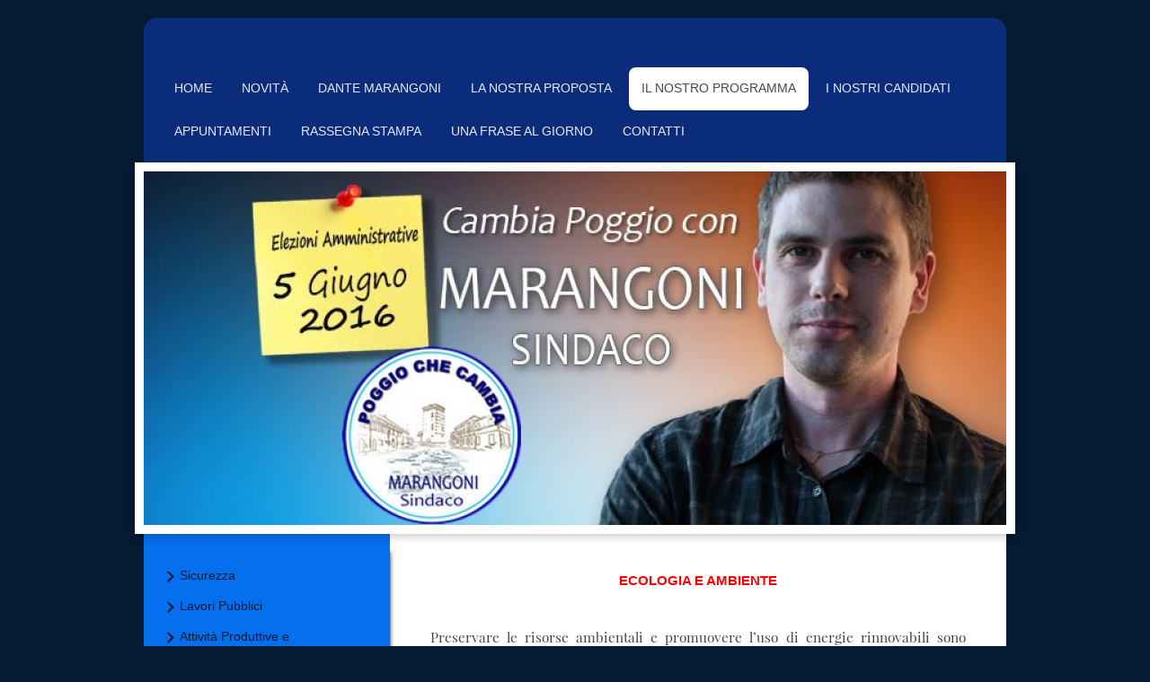

--- FILE ---
content_type: text/html; charset=UTF-8
request_url: https://www.poggiochecambia.org/il-nostro-programma/ecologia-e-ambiente/
body_size: 8654
content:
<!DOCTYPE html>
<html lang="it"  ><head prefix="og: http://ogp.me/ns# fb: http://ogp.me/ns/fb# business: http://ogp.me/ns/business#">
    <meta http-equiv="Content-Type" content="text/html; charset=utf-8"/>
    <meta name="generator" content="IONOS MyWebsite"/>
        
    <link rel="dns-prefetch" href="//cdn.website-start.de/"/>
    <link rel="dns-prefetch" href="//119.mod.mywebsite-editor.com"/>
    <link rel="dns-prefetch" href="https://119.sb.mywebsite-editor.com/"/>
    <link rel="shortcut icon" href="//cdn.website-start.de/favicon.ico"/>
        <title>. - Ecologia e Ambiente</title>
    <style type="text/css">@media screen and (max-device-width: 1024px) {.diyw a.switchViewWeb {display: inline !important;}}</style>
    <style type="text/css">@media screen and (min-device-width: 1024px) {
            .mediumScreenDisabled { display:block }
            .smallScreenDisabled { display:block }
        }
        @media screen and (max-device-width: 1024px) { .mediumScreenDisabled { display:none } }
        @media screen and (max-device-width: 568px) { .smallScreenDisabled { display:none } }
                @media screen and (min-width: 1024px) {
            .mobilepreview .mediumScreenDisabled { display:block }
            .mobilepreview .smallScreenDisabled { display:block }
        }
        @media screen and (max-width: 1024px) { .mobilepreview .mediumScreenDisabled { display:none } }
        @media screen and (max-width: 568px) { .mobilepreview .smallScreenDisabled { display:none } }</style>
    <meta name="viewport" content="width=device-width, initial-scale=1, maximum-scale=1, minimal-ui"/>

<meta name="format-detection" content="telephone=no"/>
        <meta name="keywords" content="Produttore, produzione, servizi, prestazioni, qualità, professionale, affidabile, fiducia, servizi"/>
            <meta name="description" content=" a Mirandola ha processi di produzione eccellenti che vi convinceranno."/>
            <meta name="robots" content="index,follow"/>
        <link href="//cdn.website-start.de/templates/2031/style.css?1763478093678" rel="stylesheet" type="text/css"/>
    <link href="https://www.poggiochecambia.org/s/style/theming.css?1691486430" rel="stylesheet" type="text/css"/>
    <link href="//cdn.website-start.de/app/cdn/min/group/web.css?1763478093678" rel="stylesheet" type="text/css"/>
<link href="//cdn.website-start.de/app/cdn/min/moduleserver/css/it_IT/common,facebook,counter,shoppingbasket?1763478093678" rel="stylesheet" type="text/css"/>
    <link href="//cdn.website-start.de/app/cdn/min/group/mobilenavigation.css?1763478093678" rel="stylesheet" type="text/css"/>
    <link href="https://119.sb.mywebsite-editor.com/app/logstate2-css.php?site=188101748&amp;t=1768787273" rel="stylesheet" type="text/css"/>

<script type="text/javascript">
    /* <![CDATA[ */
var stagingMode = '';
    /* ]]> */
</script>
<script src="https://119.sb.mywebsite-editor.com/app/logstate-js.php?site=188101748&amp;t=1768787273"></script>

    <link href="//cdn.website-start.de/templates/2031/print.css?1763478093678" rel="stylesheet" media="print" type="text/css"/>
    <script type="text/javascript">
    /* <![CDATA[ */
    var systemurl = 'https://119.sb.mywebsite-editor.com/';
    var webPath = '/';
    var proxyName = '';
    var webServerName = 'www.poggiochecambia.org';
    var sslServerUrl = 'https://www.poggiochecambia.org';
    var nonSslServerUrl = 'http://www.poggiochecambia.org';
    var webserverProtocol = 'http://';
    var nghScriptsUrlPrefix = '//119.mod.mywebsite-editor.com';
    var sessionNamespace = 'DIY_SB';
    var jimdoData = {
        cdnUrl:  '//cdn.website-start.de/',
        messages: {
            lightBox: {
    image : 'Immagine',
    of: 'di'
}

        },
        isTrial: 0,
        pageId: 131411    };
    var script_basisID = "188101748";

    diy = window.diy || {};
    diy.web = diy.web || {};

        diy.web.jsBaseUrl = "//cdn.website-start.de/s/build/";

    diy.context = diy.context || {};
    diy.context.type = diy.context.type || 'web';
    /* ]]> */
</script>

<script type="text/javascript" src="//cdn.website-start.de/app/cdn/min/group/web.js?1763478093678" crossorigin="anonymous"></script><script type="text/javascript" src="//cdn.website-start.de/s/build/web.bundle.js?1763478093678" crossorigin="anonymous"></script><script type="text/javascript" src="//cdn.website-start.de/app/cdn/min/group/mobilenavigation.js?1763478093678" crossorigin="anonymous"></script><script src="//cdn.website-start.de/app/cdn/min/moduleserver/js/it_IT/common,facebook,counter,shoppingbasket?1763478093678"></script>
<script type="text/javascript" src="https://cdn.website-start.de/proxy/apps/static/resource/dependencies/"></script><script type="text/javascript">
                    if (typeof require !== 'undefined') {
                        require.config({
                            waitSeconds : 10,
                            baseUrl : 'https://cdn.website-start.de/proxy/apps/static/js/'
                        });
                    }
                </script><script type="text/javascript" src="//cdn.website-start.de/app/cdn/min/group/pfcsupport.js?1763478093678" crossorigin="anonymous"></script>    <meta property="og:type" content="business.business"/>
    <meta property="og:url" content="https://www.poggiochecambia.org/il-nostro-programma/ecologia-e-ambiente/"/>
    <meta property="og:title" content=". - Ecologia e Ambiente"/>
            <meta property="og:description" content=" a Mirandola ha processi di produzione eccellenti che vi convinceranno."/>
                <meta property="og:image" content="https://www.poggiochecambia.org/s/misc/logo.jpg?t=1767064428"/>
        <meta property="business:contact_data:country_name" content="Italia"/>
    <meta property="business:contact_data:street_address" content="Via motta 10"/>
    <meta property="business:contact_data:locality" content="Mirandola"/>
    
    <meta property="business:contact_data:email" content="pghidini@virgilio.it"/>
    <meta property="business:contact_data:postal_code" content="41037"/>
    <meta property="business:contact_data:phone_number" content=" 3381207769"/>
    
    
</head>


<body class="body diyBgActive  cc-pagemode-default diyfeSidebarLeft diy-market-it_IT" data-pageid="131411" id="page-131411">
    
    <div class="diyw">
        <div class="diyweb">
	<div class="diywebContainer diyfeCA diyfeCA2">
		<div class="diywebHeader">
			<div class="diywebLiveArea">
				
<nav id="diyfeMobileNav" class="diyfeCA diyfeCA2" role="navigation">
    <a title="Apri/Chiudi navigazione">Apri/Chiudi navigazione</a>
    <ul class="mainNav1"><li class=" hasSubNavigation"><a data-page-id="109869" href="https://www.poggiochecambia.org/" class=" level_1"><span>Home</span></a></li><li class=" hasSubNavigation"><a data-page-id="340632" href="https://www.poggiochecambia.org/novità/" class=" level_1"><span>Novità</span></a></li><li class=" hasSubNavigation"><a data-page-id="113375" href="https://www.poggiochecambia.org/dante-marangoni/" class=" level_1"><span>Dante Marangoni</span></a></li><li class=" hasSubNavigation"><a data-page-id="194609" href="https://www.poggiochecambia.org/la-nostra-proposta/" class=" level_1"><span>La nostra proposta</span></a><span class="diyfeDropDownSubOpener">&nbsp;</span><div class="diyfeDropDownSubList diyfeCA diyfeCA3"><ul class="mainNav2"><li class=" hasSubNavigation"><a data-page-id="194613" href="https://www.poggiochecambia.org/la-nostra-proposta/saluto-dante-marangoni/" class=" level_2"><span>saluto Dante Marangoni</span></a></li></ul></div></li><li class="parent hasSubNavigation"><a data-page-id="113475" href="https://www.poggiochecambia.org/il-nostro-programma/" class="parent level_1"><span>Il nostro programma</span></a><span class="diyfeDropDownSubOpener">&nbsp;</span><div class="diyfeDropDownSubList diyfeCA diyfeCA3"><ul class="mainNav2"><li class=" hasSubNavigation"><a data-page-id="159079" href="https://www.poggiochecambia.org/il-nostro-programma/sicurezza/" class=" level_2"><span>Sicurezza</span></a></li><li class=" hasSubNavigation"><a data-page-id="131408" href="https://www.poggiochecambia.org/il-nostro-programma/lavori-pubblici/" class=" level_2"><span>Lavori Pubblici</span></a></li><li class=" hasSubNavigation"><a data-page-id="131399" href="https://www.poggiochecambia.org/il-nostro-programma/attività-produttive-e-commercio/" class=" level_2"><span>Attività Produttive e Commercio</span></a></li><li class="current hasSubNavigation"><a data-page-id="131411" href="https://www.poggiochecambia.org/il-nostro-programma/ecologia-e-ambiente/" class="current level_2"><span>Ecologia e Ambiente</span></a></li><li class=" hasSubNavigation"><a data-page-id="131396" href="https://www.poggiochecambia.org/il-nostro-programma/le-frazioni/" class=" level_2"><span>Le Frazioni</span></a></li><li class=" hasSubNavigation"><a data-page-id="131398" href="https://www.poggiochecambia.org/il-nostro-programma/trasparenza-e-rapporti-con-i-cittadini/" class=" level_2"><span>Trasparenza e Rapporti con i Cittadini</span></a></li><li class=" hasSubNavigation"><a data-page-id="135151" href="https://www.poggiochecambia.org/il-nostro-programma/politiche-sociali-rivolte-alla-persona-e-alla-famiglia/" class=" level_2"><span>Politiche Sociali rivolte alla persona e alla famiglia</span></a></li><li class=" hasSubNavigation"><a data-page-id="159105" href="https://www.poggiochecambia.org/il-nostro-programma/politiche-giovanili/" class=" level_2"><span>Politiche Giovanili</span></a></li><li class=" hasSubNavigation"><a data-page-id="131404" href="https://www.poggiochecambia.org/il-nostro-programma/cultura/" class=" level_2"><span>Cultura</span></a></li><li class=" hasSubNavigation"><a data-page-id="159118" href="https://www.poggiochecambia.org/il-nostro-programma/scuola-e-istruzione/" class=" level_2"><span>Scuola e Istruzione</span></a></li><li class=" hasSubNavigation"><a data-page-id="159141" href="https://www.poggiochecambia.org/il-nostro-programma/sport-e-tempo-libero/" class=" level_2"><span>Sport e Tempo Libero</span></a></li><li class=" hasSubNavigation"><a data-page-id="159146" href="https://www.poggiochecambia.org/il-nostro-programma/unione-dei-comuni/" class=" level_2"><span>Unione dei Comuni</span></a></li></ul></div></li><li class=" hasSubNavigation"><a data-page-id="136482" href="https://www.poggiochecambia.org/i-nostri-candidati/" class=" level_1"><span>I nostri candidati</span></a><span class="diyfeDropDownSubOpener">&nbsp;</span><div class="diyfeDropDownSubList diyfeCA diyfeCA3"><ul class="mainNav2"><li class=" hasSubNavigation"><a data-page-id="131326" href="https://www.poggiochecambia.org/i-nostri-candidati/mauro-braghiroli/" class=" level_2"><span>Mauro Braghiroli</span></a></li><li class=" hasSubNavigation"><a data-page-id="131332" href="https://www.poggiochecambia.org/i-nostri-candidati/laura-cervelli/" class=" level_2"><span>Laura Cervelli</span></a></li><li class=" hasSubNavigation"><a data-page-id="131331" href="https://www.poggiochecambia.org/i-nostri-candidati/aris-d-amaro/" class=" level_2"><span>Aris D'Amaro</span></a></li><li class=" hasSubNavigation"><a data-page-id="131327" href="https://www.poggiochecambia.org/i-nostri-candidati/alex-draghetti/" class=" level_2"><span>Alex Draghetti</span></a></li><li class=" hasSubNavigation"><a data-page-id="131325" href="https://www.poggiochecambia.org/i-nostri-candidati/mirko-facchini/" class=" level_2"><span>Mirko Facchini</span></a></li><li class=" hasSubNavigation"><a data-page-id="131321" href="https://www.poggiochecambia.org/i-nostri-candidati/sara-ganzerla/" class=" level_2"><span>Sara Ganzerla</span></a></li><li class=" hasSubNavigation"><a data-page-id="131336" href="https://www.poggiochecambia.org/i-nostri-candidati/matteo-gavioli/" class=" level_2"><span>Matteo Gavioli</span></a></li><li class=" hasSubNavigation"><a data-page-id="131330" href="https://www.poggiochecambia.org/i-nostri-candidati/paolo-ghidini/" class=" level_2"><span>Paolo Ghidini</span></a></li><li class=" hasSubNavigation"><a data-page-id="131324" href="https://www.poggiochecambia.org/i-nostri-candidati/claudio-oliani/" class=" level_2"><span>Claudio Oliani</span></a></li><li class=" hasSubNavigation"><a data-page-id="131319" href="https://www.poggiochecambia.org/i-nostri-candidati/giorgio-pellacani/" class=" level_2"><span>Giorgio Pellacani</span></a></li><li class=" hasSubNavigation"><a data-page-id="131329" href="https://www.poggiochecambia.org/i-nostri-candidati/orietta-talassi/" class=" level_2"><span>Orietta Talassi</span></a></li><li class=" hasSubNavigation"><a data-page-id="131318" href="https://www.poggiochecambia.org/i-nostri-candidati/paola-vicenzi/" class=" level_2"><span>Paola Vicenzi</span></a></li></ul></div></li><li class=" hasSubNavigation"><a data-page-id="196780" href="https://www.poggiochecambia.org/appuntamenti/" class=" level_1"><span>Appuntamenti</span></a></li><li class=" hasSubNavigation"><a data-page-id="111792" href="https://www.poggiochecambia.org/rassegna-stampa/" class=" level_1"><span>Rassegna stampa</span></a></li><li class=" hasSubNavigation"><a data-page-id="157990" href="https://www.poggiochecambia.org/una-frase-al-giorno/" class=" level_1"><span>Una frase al giorno</span></a><span class="diyfeDropDownSubOpener">&nbsp;</span><div class="diyfeDropDownSubList diyfeCA diyfeCA3"><ul class="mainNav2"><li class=" hasSubNavigation"><a data-page-id="159058" href="https://www.poggiochecambia.org/una-frase-al-giorno/archivio/" class=" level_2"><span>Archivio</span></a></li></ul></div></li><li class=" hasSubNavigation"><a data-page-id="109870" href="https://www.poggiochecambia.org/contatti/" class=" level_1"><span>Contatti</span></a></li></ul></nav>
			</div>
			<div class="diywebNav diywebNavMain diywebNav123">
				<div class="diywebLiveArea">
					<div class="webnavigation"><ul id="mainNav1" class="mainNav1"><li class="navTopItemGroup_1"><a data-page-id="109869" href="https://www.poggiochecambia.org/" class="level_1"><span>Home</span></a></li><li class="navTopItemGroup_2"><a data-page-id="340632" href="https://www.poggiochecambia.org/novità/" class="level_1"><span>Novità</span></a></li><li class="navTopItemGroup_3"><a data-page-id="113375" href="https://www.poggiochecambia.org/dante-marangoni/" class="level_1"><span>Dante Marangoni</span></a></li><li class="navTopItemGroup_4"><a data-page-id="194609" href="https://www.poggiochecambia.org/la-nostra-proposta/" class="level_1"><span>La nostra proposta</span></a></li><li class="navTopItemGroup_5"><a data-page-id="113475" href="https://www.poggiochecambia.org/il-nostro-programma/" class="parent level_1"><span>Il nostro programma</span></a></li><li><ul id="mainNav2" class="mainNav2"><li class="navTopItemGroup_5"><a data-page-id="159079" href="https://www.poggiochecambia.org/il-nostro-programma/sicurezza/" class="level_2"><span>Sicurezza</span></a></li><li class="navTopItemGroup_5"><a data-page-id="131408" href="https://www.poggiochecambia.org/il-nostro-programma/lavori-pubblici/" class="level_2"><span>Lavori Pubblici</span></a></li><li class="navTopItemGroup_5"><a data-page-id="131399" href="https://www.poggiochecambia.org/il-nostro-programma/attività-produttive-e-commercio/" class="level_2"><span>Attività Produttive e Commercio</span></a></li><li class="navTopItemGroup_5"><a data-page-id="131411" href="https://www.poggiochecambia.org/il-nostro-programma/ecologia-e-ambiente/" class="current level_2"><span>Ecologia e Ambiente</span></a></li><li class="navTopItemGroup_5"><a data-page-id="131396" href="https://www.poggiochecambia.org/il-nostro-programma/le-frazioni/" class="level_2"><span>Le Frazioni</span></a></li><li class="navTopItemGroup_5"><a data-page-id="131398" href="https://www.poggiochecambia.org/il-nostro-programma/trasparenza-e-rapporti-con-i-cittadini/" class="level_2"><span>Trasparenza e Rapporti con i Cittadini</span></a></li><li class="navTopItemGroup_5"><a data-page-id="135151" href="https://www.poggiochecambia.org/il-nostro-programma/politiche-sociali-rivolte-alla-persona-e-alla-famiglia/" class="level_2"><span>Politiche Sociali rivolte alla persona e alla famiglia</span></a></li><li class="navTopItemGroup_5"><a data-page-id="159105" href="https://www.poggiochecambia.org/il-nostro-programma/politiche-giovanili/" class="level_2"><span>Politiche Giovanili</span></a></li><li class="navTopItemGroup_5"><a data-page-id="131404" href="https://www.poggiochecambia.org/il-nostro-programma/cultura/" class="level_2"><span>Cultura</span></a></li><li class="navTopItemGroup_5"><a data-page-id="159118" href="https://www.poggiochecambia.org/il-nostro-programma/scuola-e-istruzione/" class="level_2"><span>Scuola e Istruzione</span></a></li><li class="navTopItemGroup_5"><a data-page-id="159141" href="https://www.poggiochecambia.org/il-nostro-programma/sport-e-tempo-libero/" class="level_2"><span>Sport e Tempo Libero</span></a></li><li class="navTopItemGroup_5"><a data-page-id="159146" href="https://www.poggiochecambia.org/il-nostro-programma/unione-dei-comuni/" class="level_2"><span>Unione dei Comuni</span></a></li></ul></li><li class="navTopItemGroup_6"><a data-page-id="136482" href="https://www.poggiochecambia.org/i-nostri-candidati/" class="level_1"><span>I nostri candidati</span></a></li><li class="navTopItemGroup_7"><a data-page-id="196780" href="https://www.poggiochecambia.org/appuntamenti/" class="level_1"><span>Appuntamenti</span></a></li><li class="navTopItemGroup_8"><a data-page-id="111792" href="https://www.poggiochecambia.org/rassegna-stampa/" class="level_1"><span>Rassegna stampa</span></a></li><li class="navTopItemGroup_9"><a data-page-id="157990" href="https://www.poggiochecambia.org/una-frase-al-giorno/" class="level_1"><span>Una frase al giorno</span></a></li><li class="navTopItemGroup_10"><a data-page-id="109870" href="https://www.poggiochecambia.org/contatti/" class="level_1"><span>Contatti</span></a></li></ul></div>
				</div>
			</div>
		</div>
		<div class="diywebEmotionHeader">
			<div class="diywebLiveArea">
				
<style type="text/css" media="all">
.diyw div#emotion-header {
        max-width: 960px;
        max-height: 394px;
                background: #eeeeee;
    }

.diyw div#emotion-header-title-bg {
    left: 0%;
    top: 20%;
    width: 100%;
    height: 29%;

    background-color: #FFFFFF;
    opacity: 0.50;
    filter: alpha(opacity = 50);
    display: none;}
.diyw img#emotion-header-logo {
    left: 26.59%;
    top: 0.00%;
    background: transparent;
            width: 40.62%;
        height: 98.98%;
                    display: none;
    }

.diyw div#emotion-header strong#emotion-header-title {
    left: 5%;
    top: 20%;
    color: #000000;
    display: none;    font: normal normal 36px/120% 'Comic Sans MS', cursive;
}

.diyw div#emotion-no-bg-container{
    max-height: 394px;
}

.diyw div#emotion-no-bg-container .emotion-no-bg-height {
    margin-top: 41.04%;
}
</style>
<div id="emotion-header" data-action="loadView" data-params="active" data-imagescount="1">
            <img src="https://www.poggiochecambia.org/s/img/emotionheader.jpg?1461441803.960px.394px" id="emotion-header-img" alt=""/>
            
        <div id="ehSlideshowPlaceholder">
            <div id="ehSlideShow">
                <div class="slide-container">
                                        <div style="background-color: #eeeeee">
                            <img src="https://www.poggiochecambia.org/s/img/emotionheader.jpg?1461441803.960px.394px" alt=""/>
                        </div>
                                    </div>
            </div>
        </div>


        <script type="text/javascript">
        //<![CDATA[
                diy.module.emotionHeader.slideShow.init({ slides: [{"url":"https:\/\/www.poggiochecambia.org\/s\/img\/emotionheader.jpg?1461441803.960px.394px","image_alt":"","bgColor":"#eeeeee"}] });
        //]]>
        </script>

    
                        <a href="https://www.poggiochecambia.org/">
        
                    <img id="emotion-header-logo" src="https://www.poggiochecambia.org/s/misc/logo.jpg?t=1767064428" alt=""/>
        
                    </a>
            
    
    
    
    <script type="text/javascript">
    //<![CDATA[
    (function ($) {
        function enableSvgTitle() {
                        var titleSvg = $('svg#emotion-header-title-svg'),
                titleHtml = $('#emotion-header-title'),
                emoWidthAbs = 960,
                emoHeightAbs = 394,
                offsetParent,
                titlePosition,
                svgBoxWidth,
                svgBoxHeight;

                        if (titleSvg.length && titleHtml.length) {
                offsetParent = titleHtml.offsetParent();
                titlePosition = titleHtml.position();
                svgBoxWidth = titleHtml.width();
                svgBoxHeight = titleHtml.height();

                                titleSvg.get(0).setAttribute('viewBox', '0 0 ' + svgBoxWidth + ' ' + svgBoxHeight);
                titleSvg.css({
                   left: Math.roundTo(100 * titlePosition.left / offsetParent.width(), 3) + '%',
                   top: Math.roundTo(100 * titlePosition.top / offsetParent.height(), 3) + '%',
                   width: Math.roundTo(100 * svgBoxWidth / emoWidthAbs, 3) + '%',
                   height: Math.roundTo(100 * svgBoxHeight / emoHeightAbs, 3) + '%'
                });

                titleHtml.css('visibility','hidden');
                titleSvg.css('visibility','visible');
            }
        }

        
            var posFunc = function($, overrideSize) {
                var elems = [], containerWidth, containerHeight;
                                    elems.push({
                        selector: '#emotion-header-title',
                        overrideSize: true,
                        horPos: 46.1,
                        vertPos: 38.19                    });
                    lastTitleWidth = $('#emotion-header-title').width();
                                                elems.push({
                    selector: '#emotion-header-title-bg',
                    horPos: 0,
                    vertPos: 28.21                });
                                
                containerWidth = parseInt('960');
                containerHeight = parseInt('394');

                for (var i = 0; i < elems.length; ++i) {
                    var el = elems[i],
                        $el = $(el.selector),
                        pos = {
                            left: el.horPos,
                            top: el.vertPos
                        };
                    if (!$el.length) continue;
                    var anchorPos = $el.anchorPosition();
                    anchorPos.$container = $('#emotion-header');

                    if (overrideSize === true || el.overrideSize === true) {
                        anchorPos.setContainerSize(containerWidth, containerHeight);
                    } else {
                        anchorPos.setContainerSize(null, null);
                    }

                    var pxPos = anchorPos.fromAnchorPosition(pos),
                        pcPos = anchorPos.toPercentPosition(pxPos);

                    var elPos = {};
                    if (!isNaN(parseFloat(pcPos.top)) && isFinite(pcPos.top)) {
                        elPos.top = pcPos.top + '%';
                    }
                    if (!isNaN(parseFloat(pcPos.left)) && isFinite(pcPos.left)) {
                        elPos.left = pcPos.left + '%';
                    }
                    $el.css(elPos);
                }

                // switch to svg title
                enableSvgTitle();
            };

                        var $emotionImg = jQuery('#emotion-header-img');
            if ($emotionImg.length > 0) {
                // first position the element based on stored size
                posFunc(jQuery, true);

                // trigger reposition using the real size when the element is loaded
                var ehLoadEvTriggered = false;
                $emotionImg.one('load', function(){
                    posFunc(jQuery);
                    ehLoadEvTriggered = true;
                                        diy.module.emotionHeader.slideShow.start();
                                    }).each(function() {
                                        if(this.complete || typeof this.complete === 'undefined') {
                        jQuery(this).load();
                    }
                });

                                noLoadTriggeredTimeoutId = setTimeout(function() {
                    if (!ehLoadEvTriggered) {
                        posFunc(jQuery);
                    }
                    window.clearTimeout(noLoadTriggeredTimeoutId)
                }, 5000);//after 5 seconds
            } else {
                jQuery(function(){
                    posFunc(jQuery);
                });
            }

                        if (jQuery.isBrowser && jQuery.isBrowser.ie8) {
                var longTitleRepositionCalls = 0;
                longTitleRepositionInterval = setInterval(function() {
                    if (lastTitleWidth > 0 && lastTitleWidth != jQuery('#emotion-header-title').width()) {
                        posFunc(jQuery);
                    }
                    longTitleRepositionCalls++;
                    // try this for 5 seconds
                    if (longTitleRepositionCalls === 5) {
                        window.clearInterval(longTitleRepositionInterval);
                    }
                }, 1000);//each 1 second
            }

            }(jQuery));
    //]]>
    </script>

    </div>

			</div>
		</div>
		<div class="diywebContent diyfeCA diyfeCA1">
			<div class="diywebLiveArea">
				<div class="diywebMain">
					<div class="diywebNav diywebNav23">
						<div class="diywebGutter">
							<div class="webnavigation"><ul id="mainNav2" class="mainNav2"><li class="navTopItemGroup_0"><a data-page-id="159079" href="https://www.poggiochecambia.org/il-nostro-programma/sicurezza/" class="level_2"><span>Sicurezza</span></a></li><li class="navTopItemGroup_0"><a data-page-id="131408" href="https://www.poggiochecambia.org/il-nostro-programma/lavori-pubblici/" class="level_2"><span>Lavori Pubblici</span></a></li><li class="navTopItemGroup_0"><a data-page-id="131399" href="https://www.poggiochecambia.org/il-nostro-programma/attività-produttive-e-commercio/" class="level_2"><span>Attività Produttive e Commercio</span></a></li><li class="navTopItemGroup_0"><a data-page-id="131411" href="https://www.poggiochecambia.org/il-nostro-programma/ecologia-e-ambiente/" class="current level_2"><span>Ecologia e Ambiente</span></a></li><li class="navTopItemGroup_0"><a data-page-id="131396" href="https://www.poggiochecambia.org/il-nostro-programma/le-frazioni/" class="level_2"><span>Le Frazioni</span></a></li><li class="navTopItemGroup_0"><a data-page-id="131398" href="https://www.poggiochecambia.org/il-nostro-programma/trasparenza-e-rapporti-con-i-cittadini/" class="level_2"><span>Trasparenza e Rapporti con i Cittadini</span></a></li><li class="navTopItemGroup_0"><a data-page-id="135151" href="https://www.poggiochecambia.org/il-nostro-programma/politiche-sociali-rivolte-alla-persona-e-alla-famiglia/" class="level_2"><span>Politiche Sociali rivolte alla persona e alla famiglia</span></a></li><li class="navTopItemGroup_0"><a data-page-id="159105" href="https://www.poggiochecambia.org/il-nostro-programma/politiche-giovanili/" class="level_2"><span>Politiche Giovanili</span></a></li><li class="navTopItemGroup_0"><a data-page-id="131404" href="https://www.poggiochecambia.org/il-nostro-programma/cultura/" class="level_2"><span>Cultura</span></a></li><li class="navTopItemGroup_0"><a data-page-id="159118" href="https://www.poggiochecambia.org/il-nostro-programma/scuola-e-istruzione/" class="level_2"><span>Scuola e Istruzione</span></a></li><li class="navTopItemGroup_0"><a data-page-id="159141" href="https://www.poggiochecambia.org/il-nostro-programma/sport-e-tempo-libero/" class="level_2"><span>Sport e Tempo Libero</span></a></li><li class="navTopItemGroup_0"><a data-page-id="159146" href="https://www.poggiochecambia.org/il-nostro-programma/unione-dei-comuni/" class="level_2"><span>Unione dei Comuni</span></a></li></ul></div>
						</div>
					</div>
					<div class="diywebGutter">
						
        <div id="content_area">
        	<div id="content_start"></div>
        	
        
        <div id="matrix_331929" class="sortable-matrix" data-matrixId="331929"><div class="n module-type-text diyfeLiveArea "> <p align="center" style="text-align:center;"><strong><span style="color:red;"><span style="font-family:arial,sans-serif;">ECOLOGIA E AMBIENTE</span></span></strong></p>
<p style="margin-left:18.0pt;text-align:justify;text-autospace:ideograph-numeric;"> </p>
<p style="text-align:justify;"><br/>
Preservare le risorse ambientali e promuovere l’uso di energie rinnovabili sono condizioni indispensabili per uno sviluppo equilibrato.</p>
<p style="text-align:justify;"> </p>
<p style="text-align:justify;">ENERGIA<br/>
● Iniziative a sostegno all'edilizia ecologica/bioedilizia ed al risparmio energetico<br/>
●Sostegno alle imprese che investono in tecnologie eco-compatibili utilizzando fonti rinnovabili;<br/>
● Promuovere nei progetti di ristrutturazione degli edifici la produzione di energia elettrica da fonti rinnovabili quali impianti fotovoltaici e termici<br/>
● Conversione dell’illuminazione pubblica con luci a LED<br/>
● Sfruttare le ampie coperture degli edifici pubblici con installazione di impianti fotovoltaici<br/>
● Monitorare la qualità dell’aria e dell’acqua<br/>
● Adesione all’iniziativa “Mi illumino di meno”</p>
<p style="text-align:justify;"> </p>
<p style="text-align:justify;">RIFIUTI ED ECOLOGIA<br/>
●Sensibilizzazione dell’opinione pubblica sull’importanza della raccolta differenziata attraverso il servizio di raccolta porta-porta<br/>
● Intervenire di concerto con i Comuni limitrofi sui cittadini che abbandonano i rifiuti attraverso sanzioni;<br/>
●Massima vigilanza sugli insediamenti produttivi in stretta collaborazione con gli uffici competenti (ASL e ARPA)<br/>
●Acquisizione sempre del parere della Commissione Consiliare per l’ecologia e ambiente, prima di assumere decisioni in materia di cessione di aree per insediamenti produttivi<br/>
● Promozione e adesione alle giornate ecologiche “puliamo il mondo”</p>
<p style="text-align:justify;"> </p>
<p style="text-align:justify;">AMBIENTE URBANO E EXTRURBANO<br/>
● Cura dell’igiene, pulizia e decoro degli spazi adibiti a parchi pubblici;<br/>
●<span style="font-size: 15.4px; line-height: 1.4;">Intervento presso le scuole per sensibilizzare gli studenti per mantenere il decoro dell’ambiente;</span></p>
<p style="text-align:justify;">● Nuove dotazioni a norma nei parchi giochi<br/>
● Riqualificazione del verde pubblico attraverso un programma di manutenzione e potature;<br/>
● Istituzione orti sociali (collaborazione con associazione, scuole)<br/>
● Riforestazione urbana (Legge n.10 del 14/01/2013 un albero (per ogni nato)<br/>
● Interventi mirati a prevenire il degrado in piazzale Zanardi<br/>
● Manutenzione e installazione di nuove fontanelle pubbliche<br/>
● Intervenire nei casi di alberi ad alto fusto che potrebbero causare danni (si veda ad esempio Piazzale Medaglie d’Oro)<br/>
● Visibilità ai cani ospitati nel canile convenzionato</p> </div></div>
        
        
        </div>
					</div>
				</div>
				<div class="diywebFond diyfeCA diyfeCA3"></div>
				<div class="diywebSecondary diyfeCA diyfeCA3">
					<div class="diywebNav diywebNav23">
						<div class="diywebGutter">
							<div class="webnavigation"><ul id="mainNav2" class="mainNav2"><li class="navTopItemGroup_0"><a data-page-id="159079" href="https://www.poggiochecambia.org/il-nostro-programma/sicurezza/" class="level_2"><span>Sicurezza</span></a></li><li class="navTopItemGroup_0"><a data-page-id="131408" href="https://www.poggiochecambia.org/il-nostro-programma/lavori-pubblici/" class="level_2"><span>Lavori Pubblici</span></a></li><li class="navTopItemGroup_0"><a data-page-id="131399" href="https://www.poggiochecambia.org/il-nostro-programma/attività-produttive-e-commercio/" class="level_2"><span>Attività Produttive e Commercio</span></a></li><li class="navTopItemGroup_0"><a data-page-id="131411" href="https://www.poggiochecambia.org/il-nostro-programma/ecologia-e-ambiente/" class="current level_2"><span>Ecologia e Ambiente</span></a></li><li class="navTopItemGroup_0"><a data-page-id="131396" href="https://www.poggiochecambia.org/il-nostro-programma/le-frazioni/" class="level_2"><span>Le Frazioni</span></a></li><li class="navTopItemGroup_0"><a data-page-id="131398" href="https://www.poggiochecambia.org/il-nostro-programma/trasparenza-e-rapporti-con-i-cittadini/" class="level_2"><span>Trasparenza e Rapporti con i Cittadini</span></a></li><li class="navTopItemGroup_0"><a data-page-id="135151" href="https://www.poggiochecambia.org/il-nostro-programma/politiche-sociali-rivolte-alla-persona-e-alla-famiglia/" class="level_2"><span>Politiche Sociali rivolte alla persona e alla famiglia</span></a></li><li class="navTopItemGroup_0"><a data-page-id="159105" href="https://www.poggiochecambia.org/il-nostro-programma/politiche-giovanili/" class="level_2"><span>Politiche Giovanili</span></a></li><li class="navTopItemGroup_0"><a data-page-id="131404" href="https://www.poggiochecambia.org/il-nostro-programma/cultura/" class="level_2"><span>Cultura</span></a></li><li class="navTopItemGroup_0"><a data-page-id="159118" href="https://www.poggiochecambia.org/il-nostro-programma/scuola-e-istruzione/" class="level_2"><span>Scuola e Istruzione</span></a></li><li class="navTopItemGroup_0"><a data-page-id="159141" href="https://www.poggiochecambia.org/il-nostro-programma/sport-e-tempo-libero/" class="level_2"><span>Sport e Tempo Libero</span></a></li><li class="navTopItemGroup_0"><a data-page-id="159146" href="https://www.poggiochecambia.org/il-nostro-programma/unione-dei-comuni/" class="level_2"><span>Unione dei Comuni</span></a></li></ul></div>
						</div>
					</div>
					<div class="diywebSidebar">
						<div class="diywebGutter">
							<div id="matrix_276410" class="sortable-matrix" data-matrixId="276410"><div class="n module-type-imageSubtitle diyfeLiveArea "> <div class="clearover imageSubtitle imageFitWidth" id="imageSubtitle-4522098">
    <div class="align-container align-center" style="max-width: 224px">
        <a class="imagewrapper" href="https://www.poggiochecambia.org/s/cc_images/teaserbox_3691357.png?t=1464878469" rel="lightbox[4522098]">
            <img id="image_3691357" src="https://www.poggiochecambia.org/s/cc_images/cache_3691357.png?t=1464878469" alt="" style="max-width: 224px; height:auto"/>
        </a>

        
    </div>

</div>

<script type="text/javascript">
//<![CDATA[
jQuery(function($) {
    var $target = $('#imageSubtitle-4522098');

    if ($.fn.swipebox && Modernizr.touch) {
        $target
            .find('a[rel*="lightbox"]')
            .addClass('swipebox')
            .swipebox();
    } else {
        $target.tinyLightbox({
            item: 'a[rel*="lightbox"]',
            cycle: false,
            hideNavigation: true
        });
    }
});
//]]>
</script>
 </div><div class="n module-type-hr diyfeLiveArea "> <div style="padding: 0px 0px">
    <div class="hr"></div>
</div>
 </div><div class="n module-type-header diyfeLiveArea "> <h2><span class="diyfeDecoration">Contatti</span></h2> </div><div class="n module-type-imageSubtitle diyfeLiveArea "> <div class="clearover imageSubtitle" id="imageSubtitle-2968526">
    <div class="align-container align-left" style="max-width: 280px">
        <a class="imagewrapper" href="https://www.poggiochecambia.org/contatti/">
            <img id="image_2033656" src="https://www.poggiochecambia.org/s/cc_images/cache_2033656.jpg?t=1461254598" alt="" style="max-width: 280px; height:auto"/>
        </a>

        
    </div>

</div>

<script type="text/javascript">
//<![CDATA[
jQuery(function($) {
    var $target = $('#imageSubtitle-2968526');

    if ($.fn.swipebox && Modernizr.touch) {
        $target
            .find('a[rel*="lightbox"]')
            .addClass('swipebox')
            .swipebox();
    } else {
        $target.tinyLightbox({
            item: 'a[rel*="lightbox"]',
            cycle: false,
            hideNavigation: true
        });
    }
});
//]]>
</script>
 </div><div class="n module-type-text diyfeLiveArea "> <p><a href="https://www.poggiochecambia.org/contatti/" target="_self">Per contattarci ed esprimere idee, opinioni, commenti <span style="line-height: 1.6;">potete usare il nostro modulo online.</span></a></p>
<p> </p>
<p><span style="line-height: 20.16px;">Indirizzo e.mail:</span></p>
<p><span style="line-height: 20.16px;">info@poggiochecambia.org</span></p> </div><div class="n module-type-hr diyfeLiveArea "> <div style="padding: 0px 0px">
    <div class="hr"></div>
</div>
 </div><div class="n module-type-remoteModule-facebook diyfeLiveArea ">             <div id="modul_2106784_content"><div id="NGH2106784_main">
    <div class="facebook-content">
        <a class="fb-share button" href="https://www.facebook.com/sharer.php?u=https%3A%2F%2Fwww.poggiochecambia.org%2Fil-nostro-programma%2Fecologia-e-ambiente%2F">
    <img src="https://www.poggiochecambia.org/proxy/static/mod/facebook/files/img/facebook-share-icon.png"/> Condividi</a>    </div>
</div>
</div><script>/* <![CDATA[ */var __NGHModuleInstanceData2106784 = __NGHModuleInstanceData2106784 || {};__NGHModuleInstanceData2106784.server = 'http://119.mod.mywebsite-editor.com';__NGHModuleInstanceData2106784.data_web = {};var m = mm[2106784] = new Facebook(2106784,22407,'facebook');if (m.initView_main != null) m.initView_main();/* ]]> */</script>
         </div><div class="n module-type-hr diyfeLiveArea "> <div style="padding: 0px 0px">
    <div class="hr"></div>
</div>
 </div><div class="n module-type-imageSubtitle diyfeLiveArea "> <div class="clearover imageSubtitle" id="imageSubtitle-4513886">
    <div class="align-container align-center" style="max-width: 300px">
        <a class="imagewrapper" href="https://www.youtube.com/channel/UCxAs0f8icn7djnzcpbkYccw" target="_blank" title="IL NOSTRO CANALE YOUTUBE">
            <img id="image_3536867" src="https://www.poggiochecambia.org/s/cc_images/cache_3536867.jpg?t=1464355041" alt="" style="max-width: 300px; height:auto"/>
        </a>

                <span class="caption">IL NOSTRO CANALE YOUTUBE</span>
        
    </div>

</div>

<script type="text/javascript">
//<![CDATA[
jQuery(function($) {
    var $target = $('#imageSubtitle-4513886');

    if ($.fn.swipebox && Modernizr.touch) {
        $target
            .find('a[rel*="lightbox"]')
            .addClass('swipebox')
            .swipebox();
    } else {
        $target.tinyLightbox({
            item: 'a[rel*="lightbox"]',
            cycle: false,
            hideNavigation: true
        });
    }
});
//]]>
</script>
 </div><div class="n module-type-hr diyfeLiveArea "> <div style="padding: 0px 0px">
    <div class="hr"></div>
</div>
 </div><div class="n module-type-remoteModule-counter diyfeLiveArea ">             <div id="modul_2192246_content"><div id="NGH2192246_" class="counter apsinth-clear">
		<div class="ngh-counter ngh-counter-skin-00new_counter01a" style="height:26px"><div class="char" style="width:14px;height:26px"></div><div class="char" style="background-position:-89px 0px;width:13px;height:26px"></div><div class="char" style="background-position:-102px 0px;width:13px;height:26px"></div><div class="char" style="background-position:-49px 0px;width:13px;height:26px"></div><div class="char" style="background-position:-14px 0px;width:10px;height:26px"></div><div class="char" style="background-position:-115px 0px;width:13px;height:26px"></div><div class="char" style="background-position:-220px 0px;width:13px;height:26px"></div></div>		<div class="apsinth-clear"></div>
</div>
</div><script>/* <![CDATA[ */var __NGHModuleInstanceData2192246 = __NGHModuleInstanceData2192246 || {};__NGHModuleInstanceData2192246.server = 'http://119.mod.mywebsite-editor.com';__NGHModuleInstanceData2192246.data_web = {"content":178419};var m = mm[2192246] = new Counter(2192246,2536,'counter');if (m.initView_main != null) m.initView_main();/* ]]> */</script>
         </div><div class="n module-type-hr diyfeLiveArea "> <div style="padding: 0px 0px">
    <div class="hr"></div>
</div>
 </div></div>
						</div>
					</div><!-- .diywebSidebar -->
				</div><!-- .diywebSecondary -->
			</div>
		</div><!-- .diywebContent -->
	</div><!-- .diywebContainer -->
	<div class="diywebFooter diywebContainer">
		<div class="diywebLiveArea">
			<div id="contentfooter">
    <div class="leftrow">
                        <a rel="nofollow" href="javascript:window.print();">
                    <img class="inline" height="14" width="18" src="//cdn.website-start.de/s/img/cc/printer.gif" alt=""/>
                    Stampa                </a> <span class="footer-separator">|</span>
                <a href="https://www.poggiochecambia.org/sitemap/">Mappa del sito</a>
                        <br/> © Dante Marangoni
            </div>
    <script type="text/javascript">
        window.diy.ux.Captcha.locales = {
            generateNewCode: 'Genera nuovo codice',
            enterCode: 'Inserisci il codice'
        };
        window.diy.ux.Cap2.locales = {
            generateNewCode: 'Genera nuovo codice',
            enterCode: 'Inserisci il codice'
        };
    </script>
    <div class="rightrow">
                    <span class="loggedout">
                <a rel="nofollow" id="login" href="https://login.1and1-editor.com/188101748/www.poggiochecambia.org/it?pageId=131411">
                    Accedi                </a>
            </span>
                <p><a class="diyw switchViewWeb" href="javascript:switchView('desktop');">Vista web</a><a class="diyw switchViewMobile" href="javascript:switchView('mobile');"> Vista Mobile</a></p>
                <span class="loggedin">
            <a rel="nofollow" id="logout" href="https://119.sb.mywebsite-editor.com/app/cms/logout.php">Esci</a> <span class="footer-separator">|</span>
            <a rel="nofollow" id="edit" href="https://119.sb.mywebsite-editor.com/app/188101748/131411/">Modifica pagina</a>
        </span>
    </div>
</div>
            <div id="loginbox" class="hidden">
                <script type="text/javascript">
                    /* <![CDATA[ */
                    function forgotpw_popup() {
                        var url = 'https://password.1and1.it/xml/request/RequestStart';
                        fenster = window.open(url, "fenster1", "width=600,height=400,status=yes,scrollbars=yes,resizable=yes");
                        // IE8 doesn't return the window reference instantly or at all.
                        // It may appear the call failed and fenster is null
                        if (fenster && fenster.focus) {
                            fenster.focus();
                        }
                    }
                    /* ]]> */
                </script>
                                <img class="logo" src="//cdn.website-start.de/s/img/logo.gif" alt="IONOS" title="IONOS"/>

                <div id="loginboxOuter"></div>
            </div>
        

		</div>
	</div>
</div>    </div>

    
    </body>


<!-- rendered at Tue, 30 Dec 2025 04:13:48 +0100 -->
</html>
